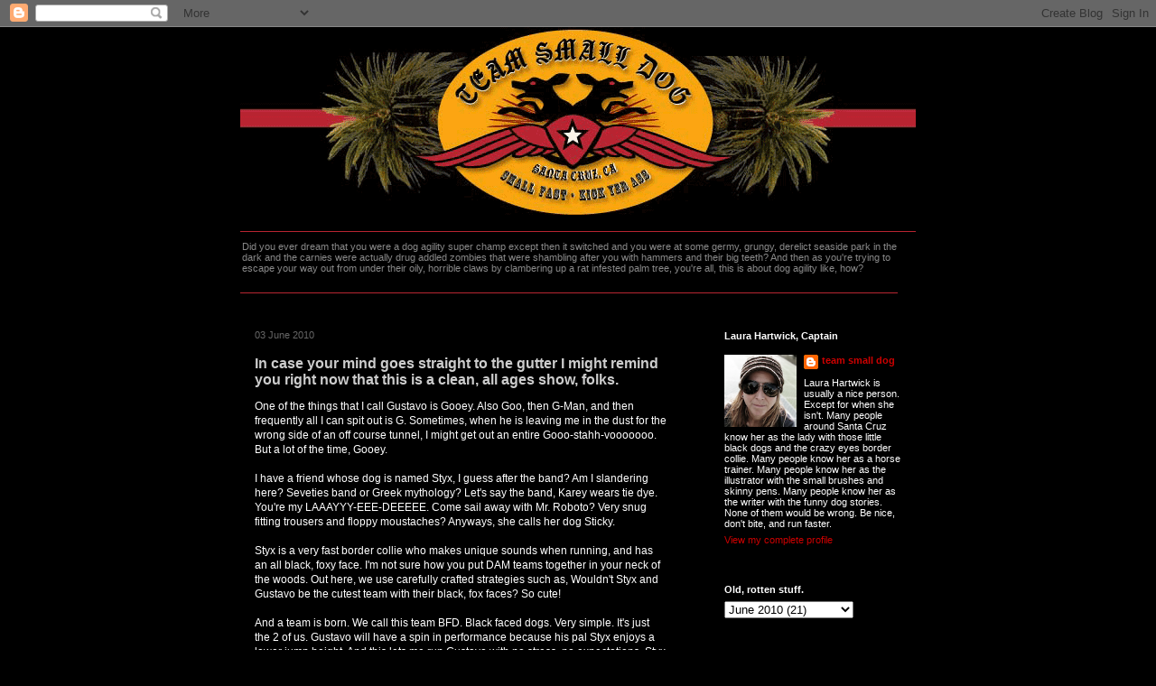

--- FILE ---
content_type: text/html; charset=UTF-8
request_url: http://blog.teamsmalldog.com/2010/06/in-case-your-mind-goes-straight-to.html
body_size: 14416
content:
<!DOCTYPE html>
<html class='v2' dir='ltr' xmlns='http://www.w3.org/1999/xhtml' xmlns:b='http://www.google.com/2005/gml/b' xmlns:data='http://www.google.com/2005/gml/data' xmlns:expr='http://www.google.com/2005/gml/expr'>
<head>
<link href='https://www.blogger.com/static/v1/widgets/335934321-css_bundle_v2.css' rel='stylesheet' type='text/css'/>
<meta content='bvnzbpvi-jlBT5vW2T6E7Bndv2u4rhb0F9JBh0LDpRA' name='google-site-verification'/>
<meta content='IE=EmulateIE7' http-equiv='X-UA-Compatible'/>
<meta content='width=1100' name='viewport'/>
<meta content='text/html; charset=UTF-8' http-equiv='Content-Type'/>
<meta content='blogger' name='generator'/>
<link href='http://blog.teamsmalldog.com/favicon.ico' rel='icon' type='image/x-icon'/>
<link href='http://blog.teamsmalldog.com/2010/06/in-case-your-mind-goes-straight-to.html' rel='canonical'/>
<link rel="alternate" type="application/atom+xml" title="team small dog - Atom" href="http://blog.teamsmalldog.com/feeds/posts/default" />
<link rel="alternate" type="application/rss+xml" title="team small dog - RSS" href="http://blog.teamsmalldog.com/feeds/posts/default?alt=rss" />
<link rel="service.post" type="application/atom+xml" title="team small dog - Atom" href="https://www.blogger.com/feeds/21924162/posts/default" />

<link rel="alternate" type="application/atom+xml" title="team small dog - Atom" href="http://blog.teamsmalldog.com/feeds/7768115248175066994/comments/default" />
<!--Can't find substitution for tag [blog.ieCssRetrofitLinks]-->
<meta content='http://blog.teamsmalldog.com/2010/06/in-case-your-mind-goes-straight-to.html' property='og:url'/>
<meta content='In case your mind goes straight to the gutter I might remind you right now that this is a clean, all ages show, folks.' property='og:title'/>
<meta content='One of the things that I call Gustavo is Gooey. Also Goo, then G-Man, and then frequently all I can spit out is G. Sometimes, when he is lea...' property='og:description'/>
<title>team small dog: In case your mind goes straight to the gutter I might remind you right now that this is a clean, all ages show, folks.</title>
<style id='page-skin-1' type='text/css'><!--
/*
-----------------------------------------------
Blogger Template Style
Name:     Awesome Inc.
Designer: Tina Chen
URL:      tinachen.org
----------------------------------------------- */
/* Content
----------------------------------------------- */
body {
font: normal normal 12px Verdana, Geneva, sans-serif;
color: #ffffff;
background: #000000 none no-repeat scroll center center;
}
html body .content-outer {
min-width: 0;
max-width: 100%;
width: 100%;
}
a:link {
text-decoration: none;
color: #cc0000;
}
a:visited {
text-decoration: none;
color: #888888;
}
a:hover {
text-decoration: underline;
color: #cccccc;
}
.body-fauxcolumn-outer .cap-top {
position: absolute;
z-index: 1;
height: 276px;
width: 100%;
background: transparent none repeat-x scroll top left;
_background-image: none;
}
/* Columns
----------------------------------------------- */
.content-inner {
padding: 0;
}
.header-inner .section {
margin: 0 16px;
}
.tabs-inner .section {
margin: 0 16px;
}
.main-inner {
padding-top: 30px;
}
.main-inner .column-center-inner,
.main-inner .column-left-inner,
.main-inner .column-right-inner {
padding: 0 5px;
}
*+html body .main-inner .column-center-inner {
margin-top: -30px;
}
#layout .main-inner .column-center-inner {
margin-top: 0;
}
/* Header
----------------------------------------------- */
.header-outer {
margin: 0 0 0 0;
background: #000000 none repeat scroll 0 0;
}
.Header h1 {
font: normal bold 40px Verdana, Geneva, sans-serif;
color: #ffffff;
text-shadow: 0 0 -1px #000000;
}
.Header h1 a {
color: #ffffff;
}
.Header .description {
font: normal normal 11px Verdana, Geneva, sans-serif;
color: #888888;
}
.header-inner .Header .titlewrapper,
.header-inner .Header .descriptionwrapper {
padding-left: 0;
padding-right: 0;
margin-bottom: 0;
}
.header-inner .Header .titlewrapper {
padding-top: 22px;
}
/* Tabs
----------------------------------------------- */
.tabs-outer {
overflow: hidden;
position: relative;
background: #000000 none repeat scroll 0 0;
}
#layout .tabs-outer {
overflow: visible;
}
.tabs-cap-top, .tabs-cap-bottom {
position: absolute;
width: 100%;
border-top: 1px solid #000000;
}
.tabs-cap-bottom {
bottom: 0;
}
.tabs-inner .widget li a {
display: inline-block;
margin: 0;
padding: .6em 1.5em;
font: normal bold 10px Verdana, Geneva, sans-serif;
color: #ffffff;
border-top: 1px solid #000000;
border-bottom: 1px solid #000000;
border-left: 1px solid #000000;
height: 16px;
line-height: 16px;
}
.tabs-inner .widget li:last-child a {
border-right: 1px solid #000000;
}
.tabs-inner .widget li.selected a, .tabs-inner .widget li a:hover {
background: #444444 none repeat-x scroll 0 -100px;
color: #ffffff;
}
/* Headings
----------------------------------------------- */
h2 {
font: normal bold 11px Arial, Tahoma, Helvetica, FreeSans, sans-serif;
color: #ffffff;
}
/* Widgets
----------------------------------------------- */
.main-inner .section {
margin: 0 27px;
padding: 0;
}
.main-inner .column-left-outer,
.main-inner .column-right-outer {
margin-top: 0;
}
#layout .main-inner .column-left-outer,
#layout .main-inner .column-right-outer {
margin-top: 0;
}
.main-inner .column-left-inner,
.main-inner .column-right-inner {
background: #000000 none repeat 0 0;
-moz-box-shadow: 0 0 0 rgba(0, 0, 0, .2);
-webkit-box-shadow: 0 0 0 rgba(0, 0, 0, .2);
-goog-ms-box-shadow: 0 0 0 rgba(0, 0, 0, .2);
box-shadow: 0 0 0 rgba(0, 0, 0, .2);
-moz-border-radius: 0;
-webkit-border-radius: 0;
-goog-ms-border-radius: 0;
border-radius: 0;
}
#layout .main-inner .column-left-inner,
#layout .main-inner .column-right-inner {
margin-top: 0;
}
.sidebar .widget {
font: normal normal 11px Verdana, Geneva, sans-serif;
color: #ffffff;
}
.sidebar .widget a:link {
color: #cc0000;
}
.sidebar .widget a:visited {
color: #888888;
}
.sidebar .widget a:hover {
color: #cccccc;
}
.sidebar .widget h2 {
text-shadow: 0 0 -1px #000000;
}
.main-inner .widget {
background-color: #000000;
border: 1px solid #000000;
padding: 0 15px 15px;
margin: 20px -16px;
-moz-box-shadow: 0 0 0 rgba(0, 0, 0, .2);
-webkit-box-shadow: 0 0 0 rgba(0, 0, 0, .2);
-goog-ms-box-shadow: 0 0 0 rgba(0, 0, 0, .2);
box-shadow: 0 0 0 rgba(0, 0, 0, .2);
-moz-border-radius: 0;
-webkit-border-radius: 0;
-goog-ms-border-radius: 0;
border-radius: 0;
}
.main-inner .widget h2 {
margin: 0 -15px;
padding: .6em 15px .5em;
border-bottom: 1px solid #000000;
}
.footer-inner .widget h2 {
padding: 0 0 .4em;
border-bottom: 1px solid #000000;
}
.main-inner .widget h2 + div, .footer-inner .widget h2 + div {
border-top: 1px solid #000000;
padding-top: 8px;
}
.main-inner .widget .widget-content {
margin: 0 -15px;
padding: 7px 15px 0;
}
.main-inner .widget ul, .main-inner .widget #ArchiveList ul.flat {
margin: -8px -15px 0;
padding: 0;
list-style: none;
}
.main-inner .widget #ArchiveList {
margin: -8px 0 0;
}
.main-inner .widget ul li, .main-inner .widget #ArchiveList ul.flat li {
padding: .5em 15px;
text-indent: 0;
color: #666666;
border-top: 1px solid #000000;
border-bottom: 1px solid #000000;
}
.main-inner .widget #ArchiveList ul li {
padding-top: .25em;
padding-bottom: .25em;
}
.main-inner .widget ul li:first-child, .main-inner .widget #ArchiveList ul.flat li:first-child {
border-top: none;
}
.main-inner .widget ul li:last-child, .main-inner .widget #ArchiveList ul.flat li:last-child {
border-bottom: none;
}
.post-body {
position: relative;
}
.main-inner .widget .post-body ul {
padding: 0 2.5em;
margin: .5em 0;
list-style: disc;
}
.main-inner .widget .post-body ul li {
padding: 0.25em 0;
margin-bottom: .25em;
color: #ffffff;
border: none;
}
.footer-inner .widget ul {
padding: 0;
list-style: none;
}
.widget .zippy {
color: #666666;
}
/* Posts
----------------------------------------------- */
body .main-inner .Blog {
padding: 0;
margin-bottom: 1em;
background-color: transparent;
border: none;
-moz-box-shadow: 0 0 0 rgba(0, 0, 0, 0);
-webkit-box-shadow: 0 0 0 rgba(0, 0, 0, 0);
-goog-ms-box-shadow: 0 0 0 rgba(0, 0, 0, 0);
box-shadow: 0 0 0 rgba(0, 0, 0, 0);
}
.main-inner .section:last-child .Blog:last-child {
padding: 0;
margin-bottom: 1em;
}
.main-inner .widget h2.date-header {
margin: 0 -15px 1px;
padding: 0 0 0 0;
font: normal normal 11px Verdana, Geneva, sans-serif;
color: #666666;
background: transparent none no-repeat scroll top left;
border-top: 0 solid #000000;
border-bottom: 1px solid #000000;
-moz-border-radius-topleft: 0;
-moz-border-radius-topright: 0;
-webkit-border-top-left-radius: 0;
-webkit-border-top-right-radius: 0;
border-top-left-radius: 0;
border-top-right-radius: 0;
position: static;
bottom: 100%;
right: 15px;
text-shadow: 0 0 -1px #000000;
}
.main-inner .widget h2.date-header span {
font: normal normal 11px Verdana, Geneva, sans-serif;
display: block;
padding: .5em 15px;
border-left: 0 solid #000000;
border-right: 0 solid #000000;
}
.date-outer {
position: relative;
margin: 30px 0 20px;
padding: 0 15px;
background-color: #000000;
border: 1px solid #000000;
-moz-box-shadow: 0 0 0 rgba(0, 0, 0, .2);
-webkit-box-shadow: 0 0 0 rgba(0, 0, 0, .2);
-goog-ms-box-shadow: 0 0 0 rgba(0, 0, 0, .2);
box-shadow: 0 0 0 rgba(0, 0, 0, .2);
-moz-border-radius: 0;
-webkit-border-radius: 0;
-goog-ms-border-radius: 0;
border-radius: 0;
}
.date-outer:first-child {
margin-top: 0;
}
.date-outer:last-child {
margin-bottom: 20px;
-moz-border-radius-bottomleft: 0;
-moz-border-radius-bottomright: 0;
-webkit-border-bottom-left-radius: 0;
-webkit-border-bottom-right-radius: 0;
-goog-ms-border-bottom-left-radius: 0;
-goog-ms-border-bottom-right-radius: 0;
border-bottom-left-radius: 0;
border-bottom-right-radius: 0;
}
.date-posts {
margin: 0 -15px;
padding: 0 15px;
clear: both;
}
.post-outer, .inline-ad {
border-top: 1px solid #000000;
margin: 0 -15px;
padding: 15px 15px;
}
.post-outer {
padding-bottom: 10px;
}
.post-outer:first-child {
padding-top: 0;
border-top: none;
}
.post-outer:last-child, .inline-ad:last-child {
border-bottom: none;
}
.post-body {
position: relative;
}
.post-body img {
padding: 8px;
background: #000000;
border: 1px solid #000000;
-moz-box-shadow: 0 0 0 rgba(0, 0, 0, .2);
-webkit-box-shadow: 0 0 0 rgba(0, 0, 0, .2);
box-shadow: 0 0 0 rgba(0, 0, 0, .2);
-moz-border-radius: 0;
-webkit-border-radius: 0;
border-radius: 0;
}
h3.post-title, h4 {
font: normal bold 16px Verdana, Geneva, sans-serif;
color: #cccccc;
}
h3.post-title a {
font: normal bold 16px Verdana, Geneva, sans-serif;
color: #cccccc;
}
h3.post-title a:hover {
color: #cccccc;
text-decoration: underline;
}
.post-header {
margin: 0 0 1em;
}
.post-body {
line-height: 1.4;
}
.post-outer h2 {
color: #ffffff;
}
.post-footer {
margin: 1.5em 0 0;
}
#blog-pager {
padding: 15px;
font-size: 120%;
background-color: #000000;
border: 1px solid #000000;
-moz-box-shadow: 0 0 0 rgba(0, 0, 0, .2);
-webkit-box-shadow: 0 0 0 rgba(0, 0, 0, .2);
-goog-ms-box-shadow: 0 0 0 rgba(0, 0, 0, .2);
box-shadow: 0 0 0 rgba(0, 0, 0, .2);
-moz-border-radius: 0;
-webkit-border-radius: 0;
-goog-ms-border-radius: 0;
border-radius: 0;
-moz-border-radius-topleft: 0;
-moz-border-radius-topright: 0;
-webkit-border-top-left-radius: 0;
-webkit-border-top-right-radius: 0;
-goog-ms-border-top-left-radius: 0;
-goog-ms-border-top-right-radius: 0;
border-top-left-radius: 0;
border-top-right-radius-topright: 0;
margin-top: 1em;
}
.blog-feeds, .post-feeds {
margin: 1em 0;
text-align: center;
color: #ffffff;
}
.blog-feeds a, .post-feeds a {
color: #cc0000;
}
.blog-feeds a:visited, .post-feeds a:visited {
color: #888888;
}
.blog-feeds a:hover, .post-feeds a:hover {
color: #cccccc;
}
.post-outer .comments {
margin-top: 2em;
}
/* Comments
----------------------------------------------- */
.comments .comments-content .icon.blog-author {
background-repeat: no-repeat;
background-image: url([data-uri]);
}
.comments .comments-content .loadmore a {
border-top: 1px solid #000000;
border-bottom: 1px solid #000000;
}
.comments .continue {
border-top: 2px solid #000000;
}
/* Footer
----------------------------------------------- */
.footer-outer {
margin: -0 0 -1px;
padding: 0 0 0;
color: #ffffff;
overflow: hidden;
}
.footer-fauxborder-left {
border-top: 1px solid #000000;
background: #000000 none repeat scroll 0 0;
-moz-box-shadow: 0 0 0 rgba(0, 0, 0, .2);
-webkit-box-shadow: 0 0 0 rgba(0, 0, 0, .2);
-goog-ms-box-shadow: 0 0 0 rgba(0, 0, 0, .2);
box-shadow: 0 0 0 rgba(0, 0, 0, .2);
margin: 0 -0;
}
/* Mobile
----------------------------------------------- */
body.mobile {
background-size: auto;
}
.mobile .body-fauxcolumn-outer {
background: transparent none repeat scroll top left;
}
*+html body.mobile .main-inner .column-center-inner {
margin-top: 0;
}
.mobile .main-inner .widget {
padding: 0 0 15px;
}
.mobile .main-inner .widget h2 + div,
.mobile .footer-inner .widget h2 + div {
border-top: none;
padding-top: 0;
}
.mobile .footer-inner .widget h2 {
padding: 0.5em 0;
border-bottom: none;
}
.mobile .main-inner .widget .widget-content {
margin: 0;
padding: 7px 0 0;
}
.mobile .main-inner .widget ul,
.mobile .main-inner .widget #ArchiveList ul.flat {
margin: 0 -15px 0;
}
.mobile .main-inner .widget h2.date-header {
right: 0;
}
.mobile .date-header span {
padding: 0.4em 0;
}
.mobile .date-outer:first-child {
margin-bottom: 0;
border: 1px solid #000000;
-moz-border-radius-topleft: 0;
-moz-border-radius-topright: 0;
-webkit-border-top-left-radius: 0;
-webkit-border-top-right-radius: 0;
-goog-ms-border-top-left-radius: 0;
-goog-ms-border-top-right-radius: 0;
border-top-left-radius: 0;
border-top-right-radius: 0;
}
.mobile .date-outer {
border-color: #000000;
border-width: 0 1px 1px;
}
.mobile .date-outer:last-child {
margin-bottom: 0;
}
.mobile .main-inner {
padding: 0;
}
.mobile .header-inner .section {
margin: 0;
}
.mobile .post-outer, .mobile .inline-ad {
padding: 5px 0;
}
.mobile .tabs-inner .section {
margin: 0 10px;
}
.mobile .main-inner .widget h2 {
margin: 0;
padding: 0;
}
.mobile .main-inner .widget h2.date-header span {
padding: 0;
}
.mobile .main-inner .widget .widget-content {
margin: 0;
padding: 7px 0 0;
}
.mobile #blog-pager {
border: 1px solid transparent;
background: #000000 none repeat scroll 0 0;
}
.mobile .main-inner .column-left-inner,
.mobile .main-inner .column-right-inner {
background: #000000 none repeat 0 0;
-moz-box-shadow: none;
-webkit-box-shadow: none;
-goog-ms-box-shadow: none;
box-shadow: none;
}
.mobile .date-posts {
margin: 0;
padding: 0;
}
.mobile .footer-fauxborder-left {
margin: 0;
border-top: inherit;
}
.mobile .main-inner .section:last-child .Blog:last-child {
margin-bottom: 0;
}
.mobile-index-contents {
color: #ffffff;
}
.mobile .mobile-link-button {
background: #cc0000 none repeat scroll 0 0;
}
.mobile-link-button a:link, .mobile-link-button a:visited {
color: #ffffff;
}
.mobile .tabs-inner .PageList .widget-content {
background: transparent;
border-top: 1px solid;
border-color: #000000;
color: #ffffff;
}
.mobile .tabs-inner .PageList .widget-content .pagelist-arrow {
border-left: 1px solid #000000;
}

--></style>
<style id='template-skin-1' type='text/css'><!--
body {
min-width: 780px;
}
.content-outer, .content-fauxcolumn-outer, .region-inner {
min-width: 780px;
max-width: 780px;
_width: 780px;
}
.main-inner .columns {
padding-left: 0px;
padding-right: 260px;
}
.main-inner .fauxcolumn-center-outer {
left: 0px;
right: 260px;
/* IE6 does not respect left and right together */
_width: expression(this.parentNode.offsetWidth -
parseInt("0px") -
parseInt("260px") + 'px');
}
.main-inner .fauxcolumn-left-outer {
width: 0px;
}
.main-inner .fauxcolumn-right-outer {
width: 260px;
}
.main-inner .column-left-outer {
width: 0px;
right: 100%;
margin-left: -0px;
}
.main-inner .column-right-outer {
width: 260px;
margin-right: -260px;
}
#layout {
min-width: 0;
}
#layout .content-outer {
min-width: 0;
width: 800px;
}
#layout .region-inner {
min-width: 0;
width: auto;
}
--></style>
<link href='/favicon.ico' rel='shortcut icon' type='image/x-icon'/>
<link href='https://www.blogger.com/dyn-css/authorization.css?targetBlogID=21924162&amp;zx=905fb06e-ad54-414e-b1f4-4da204de110f' media='none' onload='if(media!=&#39;all&#39;)media=&#39;all&#39;' rel='stylesheet'/><noscript><link href='https://www.blogger.com/dyn-css/authorization.css?targetBlogID=21924162&amp;zx=905fb06e-ad54-414e-b1f4-4da204de110f' rel='stylesheet'/></noscript>
<meta name='google-adsense-platform-account' content='ca-host-pub-1556223355139109'/>
<meta name='google-adsense-platform-domain' content='blogspot.com'/>

</head>
<body class='loading variant-dark'>
<div class='navbar section' id='navbar'><div class='widget Navbar' data-version='1' id='Navbar1'><script type="text/javascript">
    function setAttributeOnload(object, attribute, val) {
      if(window.addEventListener) {
        window.addEventListener('load',
          function(){ object[attribute] = val; }, false);
      } else {
        window.attachEvent('onload', function(){ object[attribute] = val; });
      }
    }
  </script>
<div id="navbar-iframe-container"></div>
<script type="text/javascript" src="https://apis.google.com/js/platform.js"></script>
<script type="text/javascript">
      gapi.load("gapi.iframes:gapi.iframes.style.bubble", function() {
        if (gapi.iframes && gapi.iframes.getContext) {
          gapi.iframes.getContext().openChild({
              url: 'https://www.blogger.com/navbar/21924162?po\x3d7768115248175066994\x26origin\x3dhttp://blog.teamsmalldog.com',
              where: document.getElementById("navbar-iframe-container"),
              id: "navbar-iframe"
          });
        }
      });
    </script><script type="text/javascript">
(function() {
var script = document.createElement('script');
script.type = 'text/javascript';
script.src = '//pagead2.googlesyndication.com/pagead/js/google_top_exp.js';
var head = document.getElementsByTagName('head')[0];
if (head) {
head.appendChild(script);
}})();
</script>
</div></div>
<div class='body-fauxcolumns'>
<div class='fauxcolumn-outer body-fauxcolumn-outer'>
<div class='cap-top'>
<div class='cap-left'></div>
<div class='cap-right'></div>
</div>
<div class='fauxborder-left'>
<div class='fauxborder-right'></div>
<div class='fauxcolumn-inner'>
</div>
</div>
<div class='cap-bottom'>
<div class='cap-left'></div>
<div class='cap-right'></div>
</div>
</div>
</div>
<div class='content'>
<div class='content-fauxcolumns'>
<div class='fauxcolumn-outer content-fauxcolumn-outer'>
<div class='cap-top'>
<div class='cap-left'></div>
<div class='cap-right'></div>
</div>
<div class='fauxborder-left'>
<div class='fauxborder-right'></div>
<div class='fauxcolumn-inner'>
</div>
</div>
<div class='cap-bottom'>
<div class='cap-left'></div>
<div class='cap-right'></div>
</div>
</div>
</div>
<div class='content-outer'>
<div class='content-cap-top cap-top'>
<div class='cap-left'></div>
<div class='cap-right'></div>
</div>
<div class='fauxborder-left content-fauxborder-left'>
<div class='fauxborder-right content-fauxborder-right'></div>
<div class='content-inner'>
<header>
<div class='header-outer'>
<div class='header-cap-top cap-top'>
<div class='cap-left'></div>
<div class='cap-right'></div>
</div>
<div class='fauxborder-left header-fauxborder-left'>
<div class='fauxborder-right header-fauxborder-right'></div>
<div class='region-inner header-inner'>
<div class='header section' id='header'><div class='widget Header' data-version='1' id='Header1'>
<div id='header-inner'>
<a href='http://blog.teamsmalldog.com/' style='display: block'>
<img alt='team small dog' height='231px; ' id='Header1_headerimg' src='http://www.teamsmalldog.com/images/tsd_bloghead11.gif' style='display: block' width='748px; '/>
</a>
<div class='descriptionwrapper'>
<p class='description'><span>Did you ever dream that you were a dog agility super champ except then it switched and you were at some germy, grungy, derelict seaside park in the dark and the carnies were actually drug addled zombies that were shambling after you with hammers and their big teeth? And then as you're trying to escape your way out from under their oily, horrible claws by clambering up a rat infested palm tree, you're all, this is about dog agility like, how?</span></p>
</div>
</div>
</div></div>
</div>
</div>
<div class='header-cap-bottom cap-bottom'>
<div class='cap-left'></div>
<div class='cap-right'></div>
</div>
</div>
</header>
<div class='tabs-outer'>
<div class='tabs-cap-top cap-top'>
<div class='cap-left'></div>
<div class='cap-right'></div>
</div>
<div class='fauxborder-left tabs-fauxborder-left'>
<div class='fauxborder-right tabs-fauxborder-right'></div>
<div class='region-inner tabs-inner'>
<div class='tabs section' id='crosscol'><div class='widget Image' data-version='1' id='Image4'>
<div class='widget-content'>
<img alt='' height='3' id='Image4_img' src='http://www.teamsmalldog.com/images/tsd_blogredpinline.gif' width='728'/>
<br/>
</div>
<div class='clear'></div>
</div></div>
<div class='tabs no-items section' id='crosscol-overflow'></div>
</div>
</div>
<div class='tabs-cap-bottom cap-bottom'>
<div class='cap-left'></div>
<div class='cap-right'></div>
</div>
</div>
<div class='main-outer'>
<div class='main-cap-top cap-top'>
<div class='cap-left'></div>
<div class='cap-right'></div>
</div>
<div class='fauxborder-left main-fauxborder-left'>
<div class='fauxborder-right main-fauxborder-right'></div>
<div class='region-inner main-inner'>
<div class='columns fauxcolumns'>
<div class='fauxcolumn-outer fauxcolumn-center-outer'>
<div class='cap-top'>
<div class='cap-left'></div>
<div class='cap-right'></div>
</div>
<div class='fauxborder-left'>
<div class='fauxborder-right'></div>
<div class='fauxcolumn-inner'>
</div>
</div>
<div class='cap-bottom'>
<div class='cap-left'></div>
<div class='cap-right'></div>
</div>
</div>
<div class='fauxcolumn-outer fauxcolumn-left-outer'>
<div class='cap-top'>
<div class='cap-left'></div>
<div class='cap-right'></div>
</div>
<div class='fauxborder-left'>
<div class='fauxborder-right'></div>
<div class='fauxcolumn-inner'>
</div>
</div>
<div class='cap-bottom'>
<div class='cap-left'></div>
<div class='cap-right'></div>
</div>
</div>
<div class='fauxcolumn-outer fauxcolumn-right-outer'>
<div class='cap-top'>
<div class='cap-left'></div>
<div class='cap-right'></div>
</div>
<div class='fauxborder-left'>
<div class='fauxborder-right'></div>
<div class='fauxcolumn-inner'>
</div>
</div>
<div class='cap-bottom'>
<div class='cap-left'></div>
<div class='cap-right'></div>
</div>
</div>
<!-- corrects IE6 width calculation -->
<div class='columns-inner'>
<div class='column-center-outer'>
<div class='column-center-inner'>
<div class='main section' id='main'><div class='widget Blog' data-version='1' id='Blog1'>
<div class='blog-posts hfeed'>

          <div class="date-outer">
        
<h2 class='date-header'><span>03 June 2010</span></h2>

          <div class="date-posts">
        
<div class='post-outer'>
<div class='post hentry'>
<a name='7768115248175066994'></a>
<h3 class='post-title entry-title'>
In case your mind goes straight to the gutter I might remind you right now that this is a clean, all ages show, folks.
</h3>
<div class='post-header'>
<div class='post-header-line-1'></div>
</div>
<div class='post-body entry-content' id='post-body-7768115248175066994'>
One of the things that I call Gustavo is Gooey. Also Goo, then G-Man, and then frequently all I can spit out is G. Sometimes, when he is leaving me in the dust for the wrong side of an off course tunnel, I might get out an entire Gooo-stahh-vooooooo. But a lot of the time, Gooey.<br /><br />I have a friend whose dog is named Styx, I guess after the band? Am I slandering here? Seveties band  or Greek mythology? Let's say the band, Karey wears tie dye. You're my LAAAYYY-EEE-DEEEEE. Come sail away with Mr. Roboto? Very snug fitting trousers and floppy moustaches? Anyways, she calls her dog Sticky.<br /><br />Styx is a very fast border collie who makes unique sounds when running, and has an all black, foxy face. I'm not sure how you put DAM teams together in your neck of the woods. Out here, we use carefully crafted strategies such as, Wouldn't Styx and Gustavo be the cutest team with their black, fox faces? So cute!<br /><br />And a team is born. We call this team BFD. Black faced dogs. Very simple.  It's just the 2 of us. Gustavo will have a spin in performance because his pal Styx enjoys a lower jump height. And this lets me run Gustavo with no stress, no expectations. Styx has billions of Q's, Gustavo doesn't need a performance Q, this will just make for a nice, fun, Sunday dog show with BFD.<br /><br />Other people, however, seem to have other ideas. Have been waiting for this team. I'm not sure who started this. Actually. Yes I am. I am one hundred percent sure who started this. You all know him. He is responsible for every dog agility pun in the universe of dog agility puns. Lots of people take dog lessons from him or his glamorous wife who is also a World Team coach. And listen to his puns. The man's mind works on a different plane. Not a plane with snakes but one full of puns, just waiting to be unleashed at innocent bystanders.<br /><br />This individual has noted that when Karey calls her dog on course, she tends to frequently call out, "Sticky, Come!" Simple enough.<br /><br />And that when I call Gustavo on course, which is a lot, I tend to call, "Gooey, Come!"<br /><br />The two of us out there together, on a relay course, a lot of Gooey, Sticky...oh my.<br /><br />OH my.<br /><br />OH MY.
<div style='clear: both;'></div>
</div>
<div class='post-footer'>
<div class='post-footer-line post-footer-line-1'><span class='post-author vcard'>
by
<span class='fn'>team small dog</span>
</span>
<span class='post-timestamp'>
at
<a class='timestamp-link' href='http://blog.teamsmalldog.com/2010/06/in-case-your-mind-goes-straight-to.html' rel='bookmark' title='permanent link'><abbr class='published' title='2010-06-03T05:46:00-07:00'>5:46 AM</abbr></a>
</span>
<span class='post-comment-link'>
</span>
<span class='post-icons'>
<span class='item-action'>
<a href='https://www.blogger.com/email-post/21924162/7768115248175066994' title='Email Post'>
<img alt='' class='icon-action' height='13' src='http://img1.blogblog.com/img/icon18_email.gif' width='18'/>
</a>
</span>
</span>
<div class='post-share-buttons goog-inline-block'>
<a class='goog-inline-block share-button sb-email' href='https://www.blogger.com/share-post.g?blogID=21924162&postID=7768115248175066994&target=email' target='_blank' title='Email This'><span class='share-button-link-text'>Email This</span></a><a class='goog-inline-block share-button sb-blog' href='https://www.blogger.com/share-post.g?blogID=21924162&postID=7768115248175066994&target=blog' onclick='window.open(this.href, "_blank", "height=270,width=475"); return false;' target='_blank' title='BlogThis!'><span class='share-button-link-text'>BlogThis!</span></a><a class='goog-inline-block share-button sb-twitter' href='https://www.blogger.com/share-post.g?blogID=21924162&postID=7768115248175066994&target=twitter' target='_blank' title='Share to X'><span class='share-button-link-text'>Share to X</span></a><a class='goog-inline-block share-button sb-facebook' href='https://www.blogger.com/share-post.g?blogID=21924162&postID=7768115248175066994&target=facebook' onclick='window.open(this.href, "_blank", "height=430,width=640"); return false;' target='_blank' title='Share to Facebook'><span class='share-button-link-text'>Share to Facebook</span></a><a class='goog-inline-block share-button sb-pinterest' href='https://www.blogger.com/share-post.g?blogID=21924162&postID=7768115248175066994&target=pinterest' target='_blank' title='Share to Pinterest'><span class='share-button-link-text'>Share to Pinterest</span></a>
</div>
</div>
<div class='post-footer-line post-footer-line-2'></div>
<div class='post-footer-line post-footer-line-3'></div>
</div>
</div>
<div class='comments' id='comments'>
<a name='comments'></a>
<h4>7 comments:</h4>
<div id='Blog1_comments-block-wrapper'>
<dl class='avatar-comment-indent' id='comments-block'>
<dt class='comment-author ' id='c6333875923449325533'>
<a name='c6333875923449325533'></a>
<div class="avatar-image-container vcard"><span dir="ltr"><a href="https://www.blogger.com/profile/02358421902429845686" target="" rel="nofollow" onclick="" class="avatar-hovercard" id="av-6333875923449325533-02358421902429845686"><img src="https://resources.blogblog.com/img/blank.gif" width="35" height="35" class="delayLoad" style="display: none;" longdesc="//blogger.googleusercontent.com/img/b/R29vZ2xl/AVvXsEjkB6QHfEGnOHDrTKAsngVPge7wG7-rmGj8DeojI-5E2m5WN81nncrRxlKFbmSPhMUeeNO_TXyUe4kwvM50FWJ7MgZFrWB4rWmKH7VBHqpgg-k0PLxsRLB06EPN5Og_6rM/s45-c/vici3.JPG" alt="" title="vici whisner">

<noscript><img src="//blogger.googleusercontent.com/img/b/R29vZ2xl/AVvXsEjkB6QHfEGnOHDrTKAsngVPge7wG7-rmGj8DeojI-5E2m5WN81nncrRxlKFbmSPhMUeeNO_TXyUe4kwvM50FWJ7MgZFrWB4rWmKH7VBHqpgg-k0PLxsRLB06EPN5Og_6rM/s45-c/vici3.JPG" width="35" height="35" class="photo" alt=""></noscript></a></span></div>
<a href='https://www.blogger.com/profile/02358421902429845686' rel='nofollow'>vici whisner</a>
said...
</dt>
<dd class='comment-body' id='Blog1_cmt-6333875923449325533'>
<p>
Ok I just spit tea all over my keyboard!  Oh my, is right!
</p>
</dd>
<dd class='comment-footer'>
<span class='comment-timestamp'>
<a href='http://blog.teamsmalldog.com/2010/06/in-case-your-mind-goes-straight-to.html?showComment=1275585615942#c6333875923449325533' title='comment permalink'>
June 3, 2010 at 10:20&#8239;AM
</a>
<span class='item-control blog-admin pid-2094901585'>
<a class='comment-delete' href='https://www.blogger.com/comment/delete/21924162/6333875923449325533' title='Delete Comment'>
<img src='https://resources.blogblog.com/img/icon_delete13.gif'/>
</a>
</span>
</span>
</dd>
<dt class='comment-author ' id='c4707488259111818753'>
<a name='c4707488259111818753'></a>
<div class="avatar-image-container avatar-stock"><span dir="ltr"><a href="http://www.dogisgood.blogspot.com" target="" rel="nofollow" onclick=""><img src="//resources.blogblog.com/img/blank.gif" width="35" height="35" alt="" title="arooarooo">

</a></span></div>
<a href='http://www.dogisgood.blogspot.com' rel='nofollow'>arooarooo</a>
said...
</dt>
<dd class='comment-body' id='Blog1_cmt-4707488259111818753'>
<p>
Your next dog should be named STAINS! Because, you know, he&#39;ll probably have a few accidents as a pup... ya, that&#39;s it.
</p>
</dd>
<dd class='comment-footer'>
<span class='comment-timestamp'>
<a href='http://blog.teamsmalldog.com/2010/06/in-case-your-mind-goes-straight-to.html?showComment=1275592347606#c4707488259111818753' title='comment permalink'>
June 3, 2010 at 12:12&#8239;PM
</a>
<span class='item-control blog-admin pid-187452503'>
<a class='comment-delete' href='https://www.blogger.com/comment/delete/21924162/4707488259111818753' title='Delete Comment'>
<img src='https://resources.blogblog.com/img/icon_delete13.gif'/>
</a>
</span>
</span>
</dd>
<dt class='comment-author ' id='c1824808386942886270'>
<a name='c1824808386942886270'></a>
<div class="avatar-image-container avatar-stock"><span dir="ltr"><a href="https://www.blogger.com/profile/02331123660889771614" target="" rel="nofollow" onclick="" class="avatar-hovercard" id="av-1824808386942886270-02331123660889771614"><img src="//www.blogger.com/img/blogger_logo_round_35.png" width="35" height="35" alt="" title="Unknown">

</a></span></div>
<a href='https://www.blogger.com/profile/02331123660889771614' rel='nofollow'>Unknown</a>
said...
</dt>
<dd class='comment-body' id='Blog1_cmt-1824808386942886270'>
<p>
What about gamble work? Get In! Get Out! Get In! Gooey, ...  You get the picture.
</p>
</dd>
<dd class='comment-footer'>
<span class='comment-timestamp'>
<a href='http://blog.teamsmalldog.com/2010/06/in-case-your-mind-goes-straight-to.html?showComment=1275601356172#c1824808386942886270' title='comment permalink'>
June 3, 2010 at 2:42&#8239;PM
</a>
<span class='item-control blog-admin pid-968897868'>
<a class='comment-delete' href='https://www.blogger.com/comment/delete/21924162/1824808386942886270' title='Delete Comment'>
<img src='https://resources.blogblog.com/img/icon_delete13.gif'/>
</a>
</span>
</span>
</dd>
<dt class='comment-author blog-author' id='c3883924164304817284'>
<a name='c3883924164304817284'></a>
<div class="avatar-image-container vcard"><span dir="ltr"><a href="https://www.blogger.com/profile/02980770631350927665" target="" rel="nofollow" onclick="" class="avatar-hovercard" id="av-3883924164304817284-02980770631350927665"><img src="https://resources.blogblog.com/img/blank.gif" width="35" height="35" class="delayLoad" style="display: none;" longdesc="//blogger.googleusercontent.com/img/b/R29vZ2xl/AVvXsEhRNO_DqHlay0f3HI33HalDQpXzzxsVnOf_cyL3IsDi445G8CRvS4LiOy1CYcIWGevd0t-UcWgli-TbJl-Q3cyZVzjBlvMD8OhTw8I9dgexnimSP3EdBOuBcb8tmfSpjQ/s45-c/tsd_bloggerface.png" alt="" title="team small dog">

<noscript><img src="//blogger.googleusercontent.com/img/b/R29vZ2xl/AVvXsEhRNO_DqHlay0f3HI33HalDQpXzzxsVnOf_cyL3IsDi445G8CRvS4LiOy1CYcIWGevd0t-UcWgli-TbJl-Q3cyZVzjBlvMD8OhTw8I9dgexnimSP3EdBOuBcb8tmfSpjQ/s45-c/tsd_bloggerface.png" width="35" height="35" class="photo" alt=""></noscript></a></span></div>
<a href='https://www.blogger.com/profile/02980770631350927665' rel='nofollow'>team small dog</a>
said...
</dt>
<dd class='comment-body' id='Blog1_cmt-3883924164304817284'>
<p>
You are all just filthy. Absolutely filthy. Minds out of the gutter. This is dog agility.
</p>
</dd>
<dd class='comment-footer'>
<span class='comment-timestamp'>
<a href='http://blog.teamsmalldog.com/2010/06/in-case-your-mind-goes-straight-to.html?showComment=1275617277592#c3883924164304817284' title='comment permalink'>
June 3, 2010 at 7:07&#8239;PM
</a>
<span class='item-control blog-admin pid-1763077153'>
<a class='comment-delete' href='https://www.blogger.com/comment/delete/21924162/3883924164304817284' title='Delete Comment'>
<img src='https://resources.blogblog.com/img/icon_delete13.gif'/>
</a>
</span>
</span>
</dd>
<dt class='comment-author ' id='c4937322458386643842'>
<a name='c4937322458386643842'></a>
<div class="avatar-image-container vcard"><span dir="ltr"><a href="https://www.blogger.com/profile/10135074197511764649" target="" rel="nofollow" onclick="" class="avatar-hovercard" id="av-4937322458386643842-10135074197511764649"><img src="https://resources.blogblog.com/img/blank.gif" width="35" height="35" class="delayLoad" style="display: none;" longdesc="//blogger.googleusercontent.com/img/b/R29vZ2xl/AVvXsEjAToo6L4nwnGZ0w8p24SperK_T10NNr-8tYRzHgWtlDOkEOxOZB6CMGkSwCmRDQq8fqusRg20tKJ5fgre7PL3s8itPu2Rf427Znubwvrn4_rASWVrRsXtMfJDzRQL0ow/s45-c/amybaleyelling.jpg" alt="" title="Amy Carlson">

<noscript><img src="//blogger.googleusercontent.com/img/b/R29vZ2xl/AVvXsEjAToo6L4nwnGZ0w8p24SperK_T10NNr-8tYRzHgWtlDOkEOxOZB6CMGkSwCmRDQq8fqusRg20tKJ5fgre7PL3s8itPu2Rf427Znubwvrn4_rASWVrRsXtMfJDzRQL0ow/s45-c/amybaleyelling.jpg" width="35" height="35" class="photo" alt=""></noscript></a></span></div>
<a href='https://www.blogger.com/profile/10135074197511764649' rel='nofollow'>Amy Carlson</a>
said...
</dt>
<dd class='comment-body' id='Blog1_cmt-4937322458386643842'>
<p>
Well, we did have a team at our last DAM trial called &quot;Trial Secs&quot;. It was a performance team and both ladies are trial secretaries. If you two were trial secretaries that would make it even.......gooier!!!
</p>
</dd>
<dd class='comment-footer'>
<span class='comment-timestamp'>
<a href='http://blog.teamsmalldog.com/2010/06/in-case-your-mind-goes-straight-to.html?showComment=1275649854319#c4937322458386643842' title='comment permalink'>
June 4, 2010 at 4:10&#8239;AM
</a>
<span class='item-control blog-admin pid-1139383798'>
<a class='comment-delete' href='https://www.blogger.com/comment/delete/21924162/4937322458386643842' title='Delete Comment'>
<img src='https://resources.blogblog.com/img/icon_delete13.gif'/>
</a>
</span>
</span>
</dd>
<dt class='comment-author ' id='c9126617871979771048'>
<a name='c9126617871979771048'></a>
<div class="avatar-image-container avatar-stock"><span dir="ltr"><img src="//resources.blogblog.com/img/blank.gif" width="35" height="35" alt="" title="Anonymous">

</span></div>
Anonymous
said...
</dt>
<dd class='comment-body' id='Blog1_cmt-9126617871979771048'>
<p>
Do you know the Agility Border Collie in Minnesota name of Tasty?
</p>
</dd>
<dd class='comment-footer'>
<span class='comment-timestamp'>
<a href='http://blog.teamsmalldog.com/2010/06/in-case-your-mind-goes-straight-to.html?showComment=1275690513714#c9126617871979771048' title='comment permalink'>
June 4, 2010 at 3:28&#8239;PM
</a>
<span class='item-control blog-admin pid-187452503'>
<a class='comment-delete' href='https://www.blogger.com/comment/delete/21924162/9126617871979771048' title='Delete Comment'>
<img src='https://resources.blogblog.com/img/icon_delete13.gif'/>
</a>
</span>
</span>
</dd>
<dt class='comment-author ' id='c3297473717209724104'>
<a name='c3297473717209724104'></a>
<div class="avatar-image-container vcard"><span dir="ltr"><a href="https://www.blogger.com/profile/01827436807468320435" target="" rel="nofollow" onclick="" class="avatar-hovercard" id="av-3297473717209724104-01827436807468320435"><img src="https://resources.blogblog.com/img/blank.gif" width="35" height="35" class="delayLoad" style="display: none;" longdesc="//blogger.googleusercontent.com/img/b/R29vZ2xl/AVvXsEib2G_5UNNhSf5uSEPbzCDFSXQCnCh0ekpZs8W5GJAHB6xZILjJXLMyfNFXVvCAQOjhD3lH6G8Pcn6z65EtxDY1bY3Jf1yrRYzE3-NyAjfiB-rALCF8evdYoCmwOzIW6sA/s45-c/SimpsonEllentop_cr.png" alt="" title="Elf">

<noscript><img src="//blogger.googleusercontent.com/img/b/R29vZ2xl/AVvXsEib2G_5UNNhSf5uSEPbzCDFSXQCnCh0ekpZs8W5GJAHB6xZILjJXLMyfNFXVvCAQOjhD3lH6G8Pcn6z65EtxDY1bY3Jf1yrRYzE3-NyAjfiB-rALCF8evdYoCmwOzIW6sA/s45-c/SimpsonEllentop_cr.png" width="35" height="35" class="photo" alt=""></noscript></a></span></div>
<a href='https://www.blogger.com/profile/01827436807468320435' rel='nofollow'>Elf</a>
said...
</dt>
<dd class='comment-body' id='Blog1_cmt-3297473717209724104'>
<p>
I don&#39;t know what all the fuss is about, I&#39;m sure.
</p>
</dd>
<dd class='comment-footer'>
<span class='comment-timestamp'>
<a href='http://blog.teamsmalldog.com/2010/06/in-case-your-mind-goes-straight-to.html?showComment=1275940631235#c3297473717209724104' title='comment permalink'>
June 7, 2010 at 12:57&#8239;PM
</a>
<span class='item-control blog-admin pid-396119932'>
<a class='comment-delete' href='https://www.blogger.com/comment/delete/21924162/3297473717209724104' title='Delete Comment'>
<img src='https://resources.blogblog.com/img/icon_delete13.gif'/>
</a>
</span>
</span>
</dd>
</dl>
</div>
<p class='comment-footer'>
<a href='https://www.blogger.com/comment/fullpage/post/21924162/7768115248175066994' onclick=''>Post a Comment</a>
</p>
</div>
</div>

        </div></div>
      
</div>
<div class='blog-pager' id='blog-pager'>
<span id='blog-pager-newer-link'>
<a class='blog-pager-newer-link' href='http://blog.teamsmalldog.com/2010/06/if-you-have-foul-mood-and-you-hate-bp.html' id='Blog1_blog-pager-newer-link' title='Newer Post'>Newer Post</a>
</span>
<span id='blog-pager-older-link'>
<a class='blog-pager-older-link' href='http://blog.teamsmalldog.com/2010/06/moment-about-capitalism-where-we-see.html' id='Blog1_blog-pager-older-link' title='Older Post'>Older Post</a>
</span>
<a class='home-link' href='http://blog.teamsmalldog.com/'>Home</a>
</div>
<div class='clear'></div>
<div class='post-feeds'>
<div class='feed-links'>
Subscribe to:
<a class='feed-link' href='http://blog.teamsmalldog.com/feeds/7768115248175066994/comments/default' target='_blank' type='application/atom+xml'>Post Comments (Atom)</a>
</div>
</div>
</div></div>
</div>
</div>
<div class='column-left-outer'>
<div class='column-left-inner'>
<aside>
</aside>
</div>
</div>
<div class='column-right-outer'>
<div class='column-right-inner'>
<aside>
<div class='sidebar section' id='sidebar-right-1'><div class='widget Profile' data-version='1' id='Profile1'>
<h2>Laura Hartwick, Captain</h2>
<div class='widget-content'>
<a href='https://www.blogger.com/profile/02980770631350927665'><img alt='My photo' class='profile-img' height='80' src='//blogger.googleusercontent.com/img/b/R29vZ2xl/AVvXsEhRNO_DqHlay0f3HI33HalDQpXzzxsVnOf_cyL3IsDi445G8CRvS4LiOy1CYcIWGevd0t-UcWgli-TbJl-Q3cyZVzjBlvMD8OhTw8I9dgexnimSP3EdBOuBcb8tmfSpjQ/s113/tsd_bloggerface.png' width='80'/></a>
<dl class='profile-datablock'>
<dt class='profile-data'>
<a class='profile-name-link g-profile' href='https://www.blogger.com/profile/02980770631350927665' rel='author' style='background-image: url(//www.blogger.com/img/logo-16.png);'>
team small dog
</a>
</dt>
<dd class='profile-textblock'>Laura Hartwick is usually a nice person. Except for when she isn't. Many people around Santa Cruz know her as the lady with those little black dogs and the crazy eyes border collie. Many people know her as a horse trainer. Many people know her as the illustrator with the small brushes and skinny pens. Many people know her as the writer with the funny dog stories.

None of them would be wrong. 

Be nice, don't bite, and run faster.</dd>
</dl>
<a class='profile-link' href='https://www.blogger.com/profile/02980770631350927665' rel='author'>View my complete profile</a>
<div class='clear'></div>
</div>
</div><div class='widget BlogArchive' data-version='1' id='BlogArchive1'>
<h2>Old, rotten stuff.</h2>
<div class='widget-content'>
<div id='ArchiveList'>
<div id='BlogArchive1_ArchiveList'>
<select id='BlogArchive1_ArchiveMenu'>
<option value=''>Old, rotten stuff.</option>
<option value='http://blog.teamsmalldog.com/2020/12/'>December 2020 (2)</option>
<option value='http://blog.teamsmalldog.com/2020/05/'>May 2020 (1)</option>
<option value='http://blog.teamsmalldog.com/2020/03/'>March 2020 (2)</option>
<option value='http://blog.teamsmalldog.com/2020/01/'>January 2020 (1)</option>
<option value='http://blog.teamsmalldog.com/2019/11/'>November 2019 (1)</option>
<option value='http://blog.teamsmalldog.com/2019/09/'>September 2019 (2)</option>
<option value='http://blog.teamsmalldog.com/2019/08/'>August 2019 (6)</option>
<option value='http://blog.teamsmalldog.com/2019/05/'>May 2019 (9)</option>
<option value='http://blog.teamsmalldog.com/2019/04/'>April 2019 (11)</option>
<option value='http://blog.teamsmalldog.com/2019/03/'>March 2019 (3)</option>
<option value='http://blog.teamsmalldog.com/2019/02/'>February 2019 (3)</option>
<option value='http://blog.teamsmalldog.com/2019/01/'>January 2019 (2)</option>
<option value='http://blog.teamsmalldog.com/2018/12/'>December 2018 (3)</option>
<option value='http://blog.teamsmalldog.com/2018/11/'>November 2018 (7)</option>
<option value='http://blog.teamsmalldog.com/2018/10/'>October 2018 (1)</option>
<option value='http://blog.teamsmalldog.com/2018/09/'>September 2018 (4)</option>
<option value='http://blog.teamsmalldog.com/2018/08/'>August 2018 (3)</option>
<option value='http://blog.teamsmalldog.com/2018/07/'>July 2018 (2)</option>
<option value='http://blog.teamsmalldog.com/2018/06/'>June 2018 (5)</option>
<option value='http://blog.teamsmalldog.com/2018/05/'>May 2018 (14)</option>
<option value='http://blog.teamsmalldog.com/2018/04/'>April 2018 (4)</option>
<option value='http://blog.teamsmalldog.com/2018/03/'>March 2018 (3)</option>
<option value='http://blog.teamsmalldog.com/2018/02/'>February 2018 (5)</option>
<option value='http://blog.teamsmalldog.com/2018/01/'>January 2018 (3)</option>
<option value='http://blog.teamsmalldog.com/2017/12/'>December 2017 (1)</option>
<option value='http://blog.teamsmalldog.com/2017/11/'>November 2017 (4)</option>
<option value='http://blog.teamsmalldog.com/2017/10/'>October 2017 (4)</option>
<option value='http://blog.teamsmalldog.com/2017/09/'>September 2017 (2)</option>
<option value='http://blog.teamsmalldog.com/2017/08/'>August 2017 (2)</option>
<option value='http://blog.teamsmalldog.com/2017/07/'>July 2017 (1)</option>
<option value='http://blog.teamsmalldog.com/2017/06/'>June 2017 (2)</option>
<option value='http://blog.teamsmalldog.com/2017/05/'>May 2017 (5)</option>
<option value='http://blog.teamsmalldog.com/2017/04/'>April 2017 (6)</option>
<option value='http://blog.teamsmalldog.com/2017/03/'>March 2017 (10)</option>
<option value='http://blog.teamsmalldog.com/2017/02/'>February 2017 (3)</option>
<option value='http://blog.teamsmalldog.com/2017/01/'>January 2017 (20)</option>
<option value='http://blog.teamsmalldog.com/2016/12/'>December 2016 (5)</option>
<option value='http://blog.teamsmalldog.com/2016/11/'>November 2016 (13)</option>
<option value='http://blog.teamsmalldog.com/2016/10/'>October 2016 (6)</option>
<option value='http://blog.teamsmalldog.com/2016/09/'>September 2016 (12)</option>
<option value='http://blog.teamsmalldog.com/2016/08/'>August 2016 (12)</option>
<option value='http://blog.teamsmalldog.com/2016/07/'>July 2016 (10)</option>
<option value='http://blog.teamsmalldog.com/2016/06/'>June 2016 (11)</option>
<option value='http://blog.teamsmalldog.com/2016/05/'>May 2016 (11)</option>
<option value='http://blog.teamsmalldog.com/2016/04/'>April 2016 (13)</option>
<option value='http://blog.teamsmalldog.com/2016/03/'>March 2016 (14)</option>
<option value='http://blog.teamsmalldog.com/2016/02/'>February 2016 (9)</option>
<option value='http://blog.teamsmalldog.com/2016/01/'>January 2016 (12)</option>
<option value='http://blog.teamsmalldog.com/2015/12/'>December 2015 (10)</option>
<option value='http://blog.teamsmalldog.com/2015/11/'>November 2015 (13)</option>
<option value='http://blog.teamsmalldog.com/2015/10/'>October 2015 (10)</option>
<option value='http://blog.teamsmalldog.com/2015/09/'>September 2015 (12)</option>
<option value='http://blog.teamsmalldog.com/2015/08/'>August 2015 (14)</option>
<option value='http://blog.teamsmalldog.com/2015/07/'>July 2015 (8)</option>
<option value='http://blog.teamsmalldog.com/2015/06/'>June 2015 (7)</option>
<option value='http://blog.teamsmalldog.com/2015/05/'>May 2015 (19)</option>
<option value='http://blog.teamsmalldog.com/2015/04/'>April 2015 (10)</option>
<option value='http://blog.teamsmalldog.com/2015/03/'>March 2015 (2)</option>
<option value='http://blog.teamsmalldog.com/2015/02/'>February 2015 (6)</option>
<option value='http://blog.teamsmalldog.com/2015/01/'>January 2015 (7)</option>
<option value='http://blog.teamsmalldog.com/2014/12/'>December 2014 (9)</option>
<option value='http://blog.teamsmalldog.com/2014/11/'>November 2014 (6)</option>
<option value='http://blog.teamsmalldog.com/2014/10/'>October 2014 (14)</option>
<option value='http://blog.teamsmalldog.com/2014/09/'>September 2014 (11)</option>
<option value='http://blog.teamsmalldog.com/2014/08/'>August 2014 (8)</option>
<option value='http://blog.teamsmalldog.com/2014/07/'>July 2014 (8)</option>
<option value='http://blog.teamsmalldog.com/2014/06/'>June 2014 (15)</option>
<option value='http://blog.teamsmalldog.com/2014/05/'>May 2014 (16)</option>
<option value='http://blog.teamsmalldog.com/2014/04/'>April 2014 (7)</option>
<option value='http://blog.teamsmalldog.com/2014/03/'>March 2014 (7)</option>
<option value='http://blog.teamsmalldog.com/2014/02/'>February 2014 (6)</option>
<option value='http://blog.teamsmalldog.com/2014/01/'>January 2014 (11)</option>
<option value='http://blog.teamsmalldog.com/2013/12/'>December 2013 (7)</option>
<option value='http://blog.teamsmalldog.com/2013/11/'>November 2013 (10)</option>
<option value='http://blog.teamsmalldog.com/2013/10/'>October 2013 (2)</option>
<option value='http://blog.teamsmalldog.com/2013/09/'>September 2013 (10)</option>
<option value='http://blog.teamsmalldog.com/2013/08/'>August 2013 (9)</option>
<option value='http://blog.teamsmalldog.com/2013/07/'>July 2013 (5)</option>
<option value='http://blog.teamsmalldog.com/2013/06/'>June 2013 (9)</option>
<option value='http://blog.teamsmalldog.com/2013/05/'>May 2013 (10)</option>
<option value='http://blog.teamsmalldog.com/2013/04/'>April 2013 (14)</option>
<option value='http://blog.teamsmalldog.com/2013/03/'>March 2013 (6)</option>
<option value='http://blog.teamsmalldog.com/2013/02/'>February 2013 (8)</option>
<option value='http://blog.teamsmalldog.com/2013/01/'>January 2013 (14)</option>
<option value='http://blog.teamsmalldog.com/2012/12/'>December 2012 (6)</option>
<option value='http://blog.teamsmalldog.com/2012/11/'>November 2012 (17)</option>
<option value='http://blog.teamsmalldog.com/2012/10/'>October 2012 (14)</option>
<option value='http://blog.teamsmalldog.com/2012/09/'>September 2012 (12)</option>
<option value='http://blog.teamsmalldog.com/2012/08/'>August 2012 (13)</option>
<option value='http://blog.teamsmalldog.com/2012/07/'>July 2012 (16)</option>
<option value='http://blog.teamsmalldog.com/2012/06/'>June 2012 (14)</option>
<option value='http://blog.teamsmalldog.com/2012/05/'>May 2012 (17)</option>
<option value='http://blog.teamsmalldog.com/2012/04/'>April 2012 (15)</option>
<option value='http://blog.teamsmalldog.com/2012/03/'>March 2012 (18)</option>
<option value='http://blog.teamsmalldog.com/2012/02/'>February 2012 (15)</option>
<option value='http://blog.teamsmalldog.com/2012/01/'>January 2012 (19)</option>
<option value='http://blog.teamsmalldog.com/2011/12/'>December 2011 (16)</option>
<option value='http://blog.teamsmalldog.com/2011/11/'>November 2011 (19)</option>
<option value='http://blog.teamsmalldog.com/2011/10/'>October 2011 (16)</option>
<option value='http://blog.teamsmalldog.com/2011/09/'>September 2011 (18)</option>
<option value='http://blog.teamsmalldog.com/2011/08/'>August 2011 (16)</option>
<option value='http://blog.teamsmalldog.com/2011/07/'>July 2011 (14)</option>
<option value='http://blog.teamsmalldog.com/2011/06/'>June 2011 (20)</option>
<option value='http://blog.teamsmalldog.com/2011/05/'>May 2011 (20)</option>
<option value='http://blog.teamsmalldog.com/2011/04/'>April 2011 (17)</option>
<option value='http://blog.teamsmalldog.com/2011/03/'>March 2011 (18)</option>
<option value='http://blog.teamsmalldog.com/2011/02/'>February 2011 (19)</option>
<option value='http://blog.teamsmalldog.com/2011/01/'>January 2011 (19)</option>
<option value='http://blog.teamsmalldog.com/2010/12/'>December 2010 (20)</option>
<option value='http://blog.teamsmalldog.com/2010/11/'>November 2010 (19)</option>
<option value='http://blog.teamsmalldog.com/2010/10/'>October 2010 (26)</option>
<option value='http://blog.teamsmalldog.com/2010/09/'>September 2010 (24)</option>
<option value='http://blog.teamsmalldog.com/2010/08/'>August 2010 (22)</option>
<option value='http://blog.teamsmalldog.com/2010/07/'>July 2010 (22)</option>
<option value='http://blog.teamsmalldog.com/2010/06/'>June 2010 (21)</option>
<option value='http://blog.teamsmalldog.com/2010/05/'>May 2010 (19)</option>
<option value='http://blog.teamsmalldog.com/2010/04/'>April 2010 (24)</option>
<option value='http://blog.teamsmalldog.com/2010/03/'>March 2010 (24)</option>
<option value='http://blog.teamsmalldog.com/2010/02/'>February 2010 (24)</option>
<option value='http://blog.teamsmalldog.com/2010/01/'>January 2010 (24)</option>
<option value='http://blog.teamsmalldog.com/2009/12/'>December 2009 (24)</option>
<option value='http://blog.teamsmalldog.com/2009/11/'>November 2009 (24)</option>
<option value='http://blog.teamsmalldog.com/2009/10/'>October 2009 (24)</option>
<option value='http://blog.teamsmalldog.com/2009/09/'>September 2009 (21)</option>
<option value='http://blog.teamsmalldog.com/2009/08/'>August 2009 (24)</option>
<option value='http://blog.teamsmalldog.com/2009/07/'>July 2009 (24)</option>
<option value='http://blog.teamsmalldog.com/2009/06/'>June 2009 (23)</option>
<option value='http://blog.teamsmalldog.com/2009/05/'>May 2009 (21)</option>
<option value='http://blog.teamsmalldog.com/2009/04/'>April 2009 (28)</option>
<option value='http://blog.teamsmalldog.com/2009/03/'>March 2009 (24)</option>
<option value='http://blog.teamsmalldog.com/2009/02/'>February 2009 (24)</option>
<option value='http://blog.teamsmalldog.com/2009/01/'>January 2009 (27)</option>
<option value='http://blog.teamsmalldog.com/2008/12/'>December 2008 (25)</option>
<option value='http://blog.teamsmalldog.com/2008/11/'>November 2008 (28)</option>
<option value='http://blog.teamsmalldog.com/2008/10/'>October 2008 (30)</option>
<option value='http://blog.teamsmalldog.com/2008/09/'>September 2008 (26)</option>
<option value='http://blog.teamsmalldog.com/2008/08/'>August 2008 (28)</option>
<option value='http://blog.teamsmalldog.com/2008/07/'>July 2008 (31)</option>
<option value='http://blog.teamsmalldog.com/2008/06/'>June 2008 (29)</option>
<option value='http://blog.teamsmalldog.com/2008/05/'>May 2008 (30)</option>
<option value='http://blog.teamsmalldog.com/2008/04/'>April 2008 (27)</option>
<option value='http://blog.teamsmalldog.com/2008/03/'>March 2008 (30)</option>
<option value='http://blog.teamsmalldog.com/2008/02/'>February 2008 (27)</option>
<option value='http://blog.teamsmalldog.com/2008/01/'>January 2008 (31)</option>
<option value='http://blog.teamsmalldog.com/2007/12/'>December 2007 (29)</option>
<option value='http://blog.teamsmalldog.com/2007/11/'>November 2007 (26)</option>
<option value='http://blog.teamsmalldog.com/2007/10/'>October 2007 (27)</option>
<option value='http://blog.teamsmalldog.com/2007/09/'>September 2007 (22)</option>
<option value='http://blog.teamsmalldog.com/2007/08/'>August 2007 (22)</option>
<option value='http://blog.teamsmalldog.com/2007/07/'>July 2007 (26)</option>
<option value='http://blog.teamsmalldog.com/2007/06/'>June 2007 (27)</option>
<option value='http://blog.teamsmalldog.com/2007/05/'>May 2007 (22)</option>
<option value='http://blog.teamsmalldog.com/2007/04/'>April 2007 (21)</option>
<option value='http://blog.teamsmalldog.com/2007/03/'>March 2007 (4)</option>
<option value='http://blog.teamsmalldog.com/2006/12/'>December 2006 (4)</option>
<option value='http://blog.teamsmalldog.com/2006/10/'>October 2006 (3)</option>
<option value='http://blog.teamsmalldog.com/2006/09/'>September 2006 (5)</option>
<option value='http://blog.teamsmalldog.com/2006/08/'>August 2006 (16)</option>
<option value='http://blog.teamsmalldog.com/2006/07/'>July 2006 (14)</option>
</select>
</div>
</div>
<div class='clear'></div>
</div>
</div><div class='widget Text' data-version='1' id='Text1'>
<div class='widget-content'>
<style></style><br/><a href="http://instagram.com/teamsmalldog?ref=badge" class="ig-b- ig-b-v-24"><img src="//badges.instagram.com/static/images/ig-badge-view-24.png" alt="Instagram" /></a>
</div>
<div class='clear'></div>
</div><div class='widget Image' data-version='1' id='Image3'>
<div class='widget-content'>
<a href='http://www.facebook.com/pages/Team-Small-Dog/303546314312?ref=ts'>
<img alt='' height='69' id='Image3_img' src='http://www.teamsmalldog.com/images/tsd_facebook.gif' width='180'/>
</a>
<br/>
</div>
<div class='clear'></div>
</div><div class='widget Image' data-version='1' id='Image7'>
<h2>nobody doesn't need stuff.</h2>
<div class='widget-content'>
<a href='http://www.teamsmalldog.com/stickers.html'>
<img alt='nobody doesn&#39;t need stuff.' height='285' id='Image7_img' src='http://www.teamsmalldog.com/images/tsd_stickers.gif' width='210'/>
</a>
<br/>
</div>
<div class='clear'></div>
</div><div class='widget Image' data-version='1' id='Image6'>
<div class='widget-content'>
<a href='http://www.teamsmalldog.com/tsd_shopping1.html'>
<img alt='' height='250' id='Image6_img' src='https://blogger.googleusercontent.com/img/b/R29vZ2xl/AVvXsEih9duhzktZOYwgN8XdEv0IRDHHNq_zF9JIxiJXDlZnYc7hXgALQBfSuFSQ7YsN531YzT63GUPb705gtBoIvAp-GWTNT3ELa3JtnaJ2sVRixnipPLvQ26eoEVSiBdawpzLD-vuG/s250/tsd_galleria_bug2.gif' width='172'/>
</a>
<br/>
</div>
<div class='clear'></div>
</div><div class='widget Image' data-version='1' id='Image8'>
<h2>getcha some shirts...</h2>
<div class='widget-content'>
<a href='http://www.teespring.com/stores/teamsmalldog'>
<img alt='getcha some shirts...' height='285' id='Image8_img' src='https://blogger.googleusercontent.com/img/b/R29vZ2xl/AVvXsEgLcNAYDfn9Kxp9qtcL457bEgIIDLADgu82Gofbj2dQhkfXEOSto5JL96KzRUigO3q8sBbHnRSEM9eO4qrYlm6fJKSoko2WooYr9AnUh0Jo8Y6Rxgh3ZkxjYYkSAsN2yyqR9Kcg/s1600/tsd_tsddontfreak1.jpg' width='210'/>
</a>
<br/>
</div>
<div class='clear'></div>
</div><div class='widget Image' data-version='1' id='Image1'>
<div class='widget-content'>
<a href='http://www.teespring.com/stores/teamsmalldog'>
<img alt='' height='262' id='Image1_img' src='http://www.teamsmalldog.com/images/tsd_popshirt11.gif' width='180'/>
</a>
<br/>
</div>
<div class='clear'></div>
</div><div class='widget Image' data-version='1' id='Image2'>
<div class='widget-content'>
<a href='http://www.teespring.com/stores/teamsmalldog'>
<img alt='' height='274' id='Image2_img' src='http://www.teamsmalldog.com/images/tsd_popshirt2_11.gif' width='180'/>
</a>
<br/>
</div>
<div class='clear'></div>
</div><div class='widget LinkList' data-version='1' id='LinkList1'>
<h2>Links I like</h2>
<div class='widget-content'>
<ul>
<li><a href='http://www.laurahartwick.com'>http://www.laurahartwick.com</a></li>
<li><a href='http://www.teamsmalldog.com/'>http://www.teamsmalldog.com</a></li>
<li><a href='http://www.teespring.com/stores/teamsmalldog'>http://www.teespring.com/stores/teamsmalldog</a></li>
<li><a href='http://ridgemarkfarm.com/'>http://ridgemarkfarm.com/</a></li>
<li><a href='http://www.lolabuland.com'>http://www.lolabuland.com</a></li>
</ul>
<div class='clear'></div>
</div>
</div></div>
</aside>
</div>
</div>
</div>
<div style='clear: both'></div>
<!-- columns -->
</div>
<!-- main -->
</div>
</div>
<div class='main-cap-bottom cap-bottom'>
<div class='cap-left'></div>
<div class='cap-right'></div>
</div>
</div>
<footer>
<div class='footer-outer'>
<div class='footer-cap-top cap-top'>
<div class='cap-left'></div>
<div class='cap-right'></div>
</div>
<div class='fauxborder-left footer-fauxborder-left'>
<div class='fauxborder-right footer-fauxborder-right'></div>
<div class='region-inner footer-inner'>
<div class='foot section' id='footer-1'><div class='widget HTML' data-version='1' id='HTML1'>
<div class='widget-content'>
<!-- Start of StatCounter Code for Blogger / Blogspot -->
<script type="text/javascript">
var sc_project=3216608; 
var sc_invisible=1; 
var sc_security="d57e80cf"; 
</script>
<script type="text/javascript" src="http://www.statcounter.com/counter/counter_xhtml.js"></script>
<noscript><div class="statcounter"><a title="blogspot visitor counter" href="http://statcounter.com/blogger/" class="statcounter"><img class="statcounter" src="http://c.statcounter.com/3216608/0/d57e80cf/1/" alt="blogspot visitor counter" /></a></div></noscript>
<!-- End of StatCounter Code for Blogger / Blogspot -->
</div>
<div class='clear'></div>
</div><div class='widget Image' data-version='1' id='Image5'>
<div class='widget-content'>
<img alt='' height='3' id='Image5_img' src='http://www.teamsmalldog.com/images/tsd_blogredpinline.gif' width='728'/>
<br/>
</div>
<div class='clear'></div>
</div></div>
<!-- outside of the include in order to lock Attribution widget -->
<div class='foot section' id='footer-3'><div class='widget Attribution' data-version='1' id='Attribution1'>
<div class='widget-content' style='text-align: center;'>
copyright laura hartwick :: pdp 2011. Awesome Inc. theme. Powered by <a href='https://www.blogger.com' target='_blank'>Blogger</a>.
</div>
<div class='clear'></div>
</div></div>
</div>
</div>
<div class='footer-cap-bottom cap-bottom'>
<div class='cap-left'></div>
<div class='cap-right'></div>
</div>
</div>
</footer>
<!-- content -->
</div>
</div>
<div class='content-cap-bottom cap-bottom'>
<div class='cap-left'></div>
<div class='cap-right'></div>
</div>
</div>
</div>
<script type='text/javascript'>
    window.setTimeout(function() {
        document.body.className = document.body.className.replace('loading', '');
      }, 10);
  </script>

<script type="text/javascript" src="https://www.blogger.com/static/v1/widgets/2028843038-widgets.js"></script>
<script type='text/javascript'>
window['__wavt'] = 'AOuZoY5BfZh-ClvwFRzmgIC5KqRUjvNR7w:1769387735961';_WidgetManager._Init('//www.blogger.com/rearrange?blogID\x3d21924162','//blog.teamsmalldog.com/2010/06/in-case-your-mind-goes-straight-to.html','21924162');
_WidgetManager._SetDataContext([{'name': 'blog', 'data': {'blogId': '21924162', 'title': 'team small dog', 'url': 'http://blog.teamsmalldog.com/2010/06/in-case-your-mind-goes-straight-to.html', 'canonicalUrl': 'http://blog.teamsmalldog.com/2010/06/in-case-your-mind-goes-straight-to.html', 'homepageUrl': 'http://blog.teamsmalldog.com/', 'searchUrl': 'http://blog.teamsmalldog.com/search', 'canonicalHomepageUrl': 'http://blog.teamsmalldog.com/', 'blogspotFaviconUrl': 'http://blog.teamsmalldog.com/favicon.ico', 'bloggerUrl': 'https://www.blogger.com', 'hasCustomDomain': true, 'httpsEnabled': false, 'enabledCommentProfileImages': true, 'gPlusViewType': 'FILTERED_POSTMOD', 'adultContent': false, 'analyticsAccountNumber': '', 'encoding': 'UTF-8', 'locale': 'en', 'localeUnderscoreDelimited': 'en', 'languageDirection': 'ltr', 'isPrivate': false, 'isMobile': false, 'isMobileRequest': false, 'mobileClass': '', 'isPrivateBlog': false, 'isDynamicViewsAvailable': true, 'feedLinks': '\x3clink rel\x3d\x22alternate\x22 type\x3d\x22application/atom+xml\x22 title\x3d\x22team small dog - Atom\x22 href\x3d\x22http://blog.teamsmalldog.com/feeds/posts/default\x22 /\x3e\n\x3clink rel\x3d\x22alternate\x22 type\x3d\x22application/rss+xml\x22 title\x3d\x22team small dog - RSS\x22 href\x3d\x22http://blog.teamsmalldog.com/feeds/posts/default?alt\x3drss\x22 /\x3e\n\x3clink rel\x3d\x22service.post\x22 type\x3d\x22application/atom+xml\x22 title\x3d\x22team small dog - Atom\x22 href\x3d\x22https://www.blogger.com/feeds/21924162/posts/default\x22 /\x3e\n\n\x3clink rel\x3d\x22alternate\x22 type\x3d\x22application/atom+xml\x22 title\x3d\x22team small dog - Atom\x22 href\x3d\x22http://blog.teamsmalldog.com/feeds/7768115248175066994/comments/default\x22 /\x3e\n', 'meTag': '', 'adsenseHostId': 'ca-host-pub-1556223355139109', 'adsenseHasAds': false, 'adsenseAutoAds': false, 'boqCommentIframeForm': true, 'loginRedirectParam': '', 'view': '', 'dynamicViewsCommentsSrc': '//www.blogblog.com/dynamicviews/4224c15c4e7c9321/js/comments.js', 'dynamicViewsScriptSrc': '//www.blogblog.com/dynamicviews/6e0d22adcfa5abea', 'plusOneApiSrc': 'https://apis.google.com/js/platform.js', 'disableGComments': true, 'interstitialAccepted': false, 'sharing': {'platforms': [{'name': 'Get link', 'key': 'link', 'shareMessage': 'Get link', 'target': ''}, {'name': 'Facebook', 'key': 'facebook', 'shareMessage': 'Share to Facebook', 'target': 'facebook'}, {'name': 'BlogThis!', 'key': 'blogThis', 'shareMessage': 'BlogThis!', 'target': 'blog'}, {'name': 'X', 'key': 'twitter', 'shareMessage': 'Share to X', 'target': 'twitter'}, {'name': 'Pinterest', 'key': 'pinterest', 'shareMessage': 'Share to Pinterest', 'target': 'pinterest'}, {'name': 'Email', 'key': 'email', 'shareMessage': 'Email', 'target': 'email'}], 'disableGooglePlus': true, 'googlePlusShareButtonWidth': 0, 'googlePlusBootstrap': '\x3cscript type\x3d\x22text/javascript\x22\x3ewindow.___gcfg \x3d {\x27lang\x27: \x27en\x27};\x3c/script\x3e'}, 'hasCustomJumpLinkMessage': false, 'jumpLinkMessage': 'Read more', 'pageType': 'item', 'postId': '7768115248175066994', 'pageName': 'In case your mind goes straight to the gutter I might remind you right now that this is a clean, all ages show, folks.', 'pageTitle': 'team small dog: In case your mind goes straight to the gutter I might remind you right now that this is a clean, all ages show, folks.'}}, {'name': 'features', 'data': {}}, {'name': 'messages', 'data': {'edit': 'Edit', 'linkCopiedToClipboard': 'Link copied to clipboard!', 'ok': 'Ok', 'postLink': 'Post Link'}}, {'name': 'template', 'data': {'name': 'custom', 'localizedName': 'Custom', 'isResponsive': false, 'isAlternateRendering': false, 'isCustom': true, 'variant': 'dark', 'variantId': 'dark'}}, {'name': 'view', 'data': {'classic': {'name': 'classic', 'url': '?view\x3dclassic'}, 'flipcard': {'name': 'flipcard', 'url': '?view\x3dflipcard'}, 'magazine': {'name': 'magazine', 'url': '?view\x3dmagazine'}, 'mosaic': {'name': 'mosaic', 'url': '?view\x3dmosaic'}, 'sidebar': {'name': 'sidebar', 'url': '?view\x3dsidebar'}, 'snapshot': {'name': 'snapshot', 'url': '?view\x3dsnapshot'}, 'timeslide': {'name': 'timeslide', 'url': '?view\x3dtimeslide'}, 'isMobile': false, 'title': 'In case your mind goes straight to the gutter I might remind you right now that this is a clean, all ages show, folks.', 'description': 'One of the things that I call Gustavo is Gooey. Also Goo, then G-Man, and then frequently all I can spit out is G. Sometimes, when he is lea...', 'url': 'http://blog.teamsmalldog.com/2010/06/in-case-your-mind-goes-straight-to.html', 'type': 'item', 'isSingleItem': true, 'isMultipleItems': false, 'isError': false, 'isPage': false, 'isPost': true, 'isHomepage': false, 'isArchive': false, 'isLabelSearch': false, 'postId': 7768115248175066994}}]);
_WidgetManager._RegisterWidget('_NavbarView', new _WidgetInfo('Navbar1', 'navbar', document.getElementById('Navbar1'), {}, 'displayModeFull'));
_WidgetManager._RegisterWidget('_HeaderView', new _WidgetInfo('Header1', 'header', document.getElementById('Header1'), {}, 'displayModeFull'));
_WidgetManager._RegisterWidget('_ImageView', new _WidgetInfo('Image4', 'crosscol', document.getElementById('Image4'), {'resize': false}, 'displayModeFull'));
_WidgetManager._RegisterWidget('_BlogView', new _WidgetInfo('Blog1', 'main', document.getElementById('Blog1'), {'cmtInteractionsEnabled': false, 'lightboxEnabled': true, 'lightboxModuleUrl': 'https://www.blogger.com/static/v1/jsbin/4049919853-lbx.js', 'lightboxCssUrl': 'https://www.blogger.com/static/v1/v-css/828616780-lightbox_bundle.css'}, 'displayModeFull'));
_WidgetManager._RegisterWidget('_ProfileView', new _WidgetInfo('Profile1', 'sidebar-right-1', document.getElementById('Profile1'), {}, 'displayModeFull'));
_WidgetManager._RegisterWidget('_BlogArchiveView', new _WidgetInfo('BlogArchive1', 'sidebar-right-1', document.getElementById('BlogArchive1'), {'languageDirection': 'ltr', 'loadingMessage': 'Loading\x26hellip;'}, 'displayModeFull'));
_WidgetManager._RegisterWidget('_TextView', new _WidgetInfo('Text1', 'sidebar-right-1', document.getElementById('Text1'), {}, 'displayModeFull'));
_WidgetManager._RegisterWidget('_ImageView', new _WidgetInfo('Image3', 'sidebar-right-1', document.getElementById('Image3'), {'resize': false}, 'displayModeFull'));
_WidgetManager._RegisterWidget('_ImageView', new _WidgetInfo('Image7', 'sidebar-right-1', document.getElementById('Image7'), {'resize': false}, 'displayModeFull'));
_WidgetManager._RegisterWidget('_ImageView', new _WidgetInfo('Image6', 'sidebar-right-1', document.getElementById('Image6'), {'resize': false}, 'displayModeFull'));
_WidgetManager._RegisterWidget('_ImageView', new _WidgetInfo('Image8', 'sidebar-right-1', document.getElementById('Image8'), {'resize': false}, 'displayModeFull'));
_WidgetManager._RegisterWidget('_ImageView', new _WidgetInfo('Image1', 'sidebar-right-1', document.getElementById('Image1'), {'resize': false}, 'displayModeFull'));
_WidgetManager._RegisterWidget('_ImageView', new _WidgetInfo('Image2', 'sidebar-right-1', document.getElementById('Image2'), {'resize': false}, 'displayModeFull'));
_WidgetManager._RegisterWidget('_LinkListView', new _WidgetInfo('LinkList1', 'sidebar-right-1', document.getElementById('LinkList1'), {}, 'displayModeFull'));
_WidgetManager._RegisterWidget('_HTMLView', new _WidgetInfo('HTML1', 'footer-1', document.getElementById('HTML1'), {}, 'displayModeFull'));
_WidgetManager._RegisterWidget('_ImageView', new _WidgetInfo('Image5', 'footer-1', document.getElementById('Image5'), {'resize': false}, 'displayModeFull'));
_WidgetManager._RegisterWidget('_AttributionView', new _WidgetInfo('Attribution1', 'footer-3', document.getElementById('Attribution1'), {}, 'displayModeFull'));
</script>
</body>
</html>